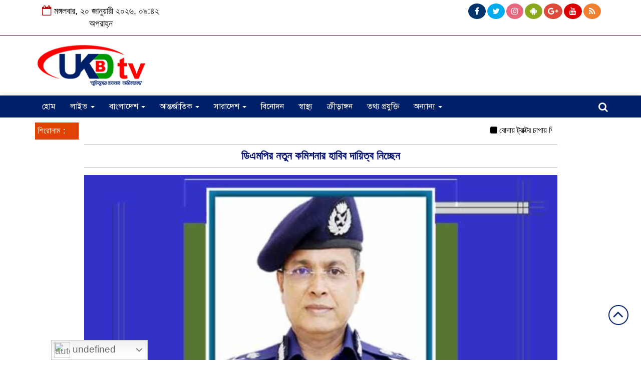

--- FILE ---
content_type: text/html; charset=UTF-8
request_url: https://ukbdtv.com/news/photogallery/%E0%A6%A1%E0%A6%BF%E0%A6%8F%E0%A6%AE%E0%A6%AA%E0%A6%BF%E0%A6%B0-%E0%A6%A8%E0%A6%A4%E0%A7%81%E0%A6%A8-%E0%A6%95%E0%A6%AE%E0%A6%BF%E0%A6%B6%E0%A6%A8%E0%A6%BE%E0%A6%B0-%E0%A6%B9%E0%A6%BE%E0%A6%AC-2
body_size: 11459
content:
<html lang="bn-BD" prefix="og: https://ogp.me/ns#" xmlns:og="http://ogp.me/ns#" xmlns:fb="http://ogp.me/ns/fb#"><head><script data-no-optimize="1">var litespeed_docref=sessionStorage.getItem("litespeed_docref");litespeed_docref&&(Object.defineProperty(document,"referrer",{get:function(){return litespeed_docref}}),sessionStorage.removeItem("litespeed_docref"));</script> <meta charset="UTF-8"><meta name="viewport" content="width=device-width, initial-scale=1"><link rel="profile" href="https://themesbazar.com"><title>ডিএমপির নতুন কমিশনার হাবিব দায়িত্ব নিচ্ছেন - ইউকে বিডি টিভি</title><link rel="icon" href="" type="image/x-icon" /><link rel="shortcut icon" href="" type="image/x-icon" /><meta property="og:title" content="ডিএমপির নতুন কমিশনার হাবিব দায়িত্ব নিচ্ছেন" /><meta property="og:description" content="" /><meta property="og:image" content="https://ukbdtv.com/wp-content/uploads/2023/09/ukbdtvsh-2912-600x337.jpg" /><meta property="og:video" content="" /><meta property="og:video:width" content="560" /><meta property="og:video:height" content="340" /><meta property="og:video:type" content="application/x-shockwave-flash" /><title>ডিএমপির নতুন কমিশনার হাবিব দায়িত্ব নিচ্ছেন - ইউকে বিডি টিভি</title><meta name="robots" content="follow, index, max-snippet:-1, max-video-preview:-1, max-image-preview:large"/><link rel="canonical" href="https://ukbdtv.com/news/photogallery/%e0%a6%a1%e0%a6%bf%e0%a6%8f%e0%a6%ae%e0%a6%aa%e0%a6%bf%e0%a6%b0-%e0%a6%a8%e0%a6%a4%e0%a7%81%e0%a6%a8-%e0%a6%95%e0%a6%ae%e0%a6%bf%e0%a6%b6%e0%a6%a8%e0%a6%be%e0%a6%b0-%e0%a6%b9%e0%a6%be%e0%a6%ac-2" /><meta property="og:locale" content="en_US" /><meta property="og:type" content="article" /><meta property="og:title" content="ডিএমপির নতুন কমিশনার হাবিব দায়িত্ব নিচ্ছেন - ইউকে বিডি টিভি" /><meta property="og:url" content="https://ukbdtv.com/news/photogallery/%e0%a6%a1%e0%a6%bf%e0%a6%8f%e0%a6%ae%e0%a6%aa%e0%a6%bf%e0%a6%b0-%e0%a6%a8%e0%a6%a4%e0%a7%81%e0%a6%a8-%e0%a6%95%e0%a6%ae%e0%a6%bf%e0%a6%b6%e0%a6%a8%e0%a6%be%e0%a6%b0-%e0%a6%b9%e0%a6%be%e0%a6%ac-2" /><meta property="og:site_name" content="ইউকে বিডি টিভি" /><meta property="article:author" content="Md shazahan Miah" /><meta property="og:image" content="https://ukbdtv.com/wp-content/uploads/2023/09/ukbdtvsh-2912.jpg" /><meta property="og:image:secure_url" content="https://ukbdtv.com/wp-content/uploads/2023/09/ukbdtvsh-2912.jpg" /><meta property="og:image:width" content="700" /><meta property="og:image:height" content="400" /><meta property="og:image:alt" content="ডিএমপি" /><meta property="og:image:type" content="image/jpeg" /><meta name="twitter:card" content="summary_large_image" /><meta name="twitter:title" content="ডিএমপির নতুন কমিশনার হাবিব দায়িত্ব নিচ্ছেন - ইউকে বিডি টিভি" /><meta name="twitter:image" content="https://ukbdtv.com/wp-content/uploads/2023/09/ukbdtvsh-2912.jpg" /><link rel='dns-prefetch' href='//www.googletagmanager.com' /><link rel='dns-prefetch' href='//stats.wp.com' /><link rel='dns-prefetch' href='//fonts.googleapis.com' /><link rel='dns-prefetch' href='//pagead2.googlesyndication.com' /><link rel="alternate" type="application/rss+xml" title="ইউকে বিডি টিভি &raquo; ফীড" href="https://ukbdtv.com/feed" /><link rel="alternate" type="application/rss+xml" title="ইউকে বিডি টিভি &raquo; মন্তব্য ফীড" href="https://ukbdtv.com/comments/feed" /><link data-optimized="2" rel="stylesheet" href="https://ukbdtv.com/wp-content/litespeed/css/fdc65950630e1cc2b29da89870f8d7d7.css?ver=72712" /> <script type="litespeed/javascript" data-src='https://ukbdtv.com/wp-includes/js/jquery/jquery.min.js' id='jquery-core-js'></script> <script type="litespeed/javascript" data-src='https://ukbdtv.com/wp-content/themes/LatestNews/js/jquery.min.js' id='jquery-min-js'></script>  <script type="litespeed/javascript" data-src='https://www.googletagmanager.com/gtag/js?id=GT-5D4HRVT' id='google_gtagjs-js'></script> <script id="google_gtagjs-js-after" type="litespeed/javascript">window.dataLayer=window.dataLayer||[];function gtag(){dataLayer.push(arguments)}
gtag("set","linker",{"domains":["ukbdtv.com"]});gtag("js",new Date());gtag("set","developer_id.dZTNiMT",!0);gtag("config","GT-5D4HRVT")</script> <link rel="https://api.w.org/" href="https://ukbdtv.com/wp-json/" /><link rel="EditURI" type="application/rsd+xml" title="RSD" href="https://ukbdtv.com/xmlrpc.php?rsd" /><meta name="generator" content="WordPress 6.3.7" /><link rel='shortlink' href='https://ukbdtv.com/?p=87134' /><link rel="alternate" type="application/json+oembed" href="https://ukbdtv.com/wp-json/oembed/1.0/embed?url=https%3A%2F%2Fukbdtv.com%2Fnews%2Fphotogallery%2F%25e0%25a6%25a1%25e0%25a6%25bf%25e0%25a6%258f%25e0%25a6%25ae%25e0%25a6%25aa%25e0%25a6%25bf%25e0%25a6%25b0-%25e0%25a6%25a8%25e0%25a6%25a4%25e0%25a7%2581%25e0%25a6%25a8-%25e0%25a6%2595%25e0%25a6%25ae%25e0%25a6%25bf%25e0%25a6%25b6%25e0%25a6%25a8%25e0%25a6%25be%25e0%25a6%25b0-%25e0%25a6%25b9%25e0%25a6%25be%25e0%25a6%25ac-2" /><link rel="alternate" type="text/xml+oembed" href="https://ukbdtv.com/wp-json/oembed/1.0/embed?url=https%3A%2F%2Fukbdtv.com%2Fnews%2Fphotogallery%2F%25e0%25a6%25a1%25e0%25a6%25bf%25e0%25a6%258f%25e0%25a6%25ae%25e0%25a6%25aa%25e0%25a6%25bf%25e0%25a6%25b0-%25e0%25a6%25a8%25e0%25a6%25a4%25e0%25a7%2581%25e0%25a6%25a8-%25e0%25a6%2595%25e0%25a6%25ae%25e0%25a6%25bf%25e0%25a6%25b6%25e0%25a6%25a8%25e0%25a6%25be%25e0%25a6%25b0-%25e0%25a6%25b9%25e0%25a6%25be%25e0%25a6%25ac-2&#038;format=xml" /><style type="text/css">div.tdi_12_4bf .td_module_flex_6 .entry-title,
            .td-module-container.td-category-pos-above,
            div[class*=" tdi_"] .entry-title a,div.tdb-module-title-wrap h3.entry-title.td-module-title {
    font-family: SolaimanLipi !important;
}
         li.menu-item {
            font-family: 'Surma Regular', SolaimanLipi, 'SolaimanLipi Regular', Arial, Vrinda, Sans-Serif;
}
.bsbd > *{
    font-size: 125%;
}
li.menu-item > a{
    font-size: 18px;
}
body{
    font-family: 'SolaimanLipi Regular', Arial, Vrinda, Sans-Serif;
}
.td-trending-now-display-area h3.entry-title.td-module-title a {
    font-size: 18px !important;
}</style><meta name="generator" content="Site Kit by Google 1.139.0" />                 <script type="litespeed/javascript" data-src="//pagead2.googlesyndication.com/pagead/js/adsbygoogle.js"></script> <script type="litespeed/javascript">(adsbygoogle=window.adsbygoogle||[]).push({google_ad_client:"ca-pub-8420625957621602",enable_page_level_ads:!0})</script> <meta name="google-adsense-platform-account" content="ca-host-pub-2644536267352236"><meta name="google-adsense-platform-domain" content="sitekit.withgoogle.com"> <script type="litespeed/javascript" data-src="https://pagead2.googlesyndication.com/pagead/js/adsbygoogle.js?client=ca-pub-8420625957621602&amp;host=ca-host-pub-2644536267352236" crossorigin="anonymous"></script> <link rel="icon" href="https://ukbdtv.com/wp-content/uploads/2022/12/cropped-USA-32x32.png" sizes="32x32" /><link rel="icon" href="https://ukbdtv.com/wp-content/uploads/2022/12/cropped-USA-192x192.png" sizes="192x192" /><link rel="apple-touch-icon" href="https://ukbdtv.com/wp-content/uploads/2022/12/cropped-USA-180x180.png" /><meta name="msapplication-TileImage" content="https://ukbdtv.com/wp-content/uploads/2022/12/cropped-USA-270x270.png" /><link rel="canonical" href="https://ukbdtv.com/news/photogallery/%e0%a6%a1%e0%a6%bf%e0%a6%8f%e0%a6%ae%e0%a6%aa%e0%a6%bf%e0%a6%b0-%e0%a6%a8%e0%a6%a4%e0%a7%81%e0%a6%a8-%e0%a6%95%e0%a6%ae%e0%a6%bf%e0%a6%b6%e0%a6%a8%e0%a6%be%e0%a6%b0-%e0%a6%b9%e0%a6%be%e0%a6%ac-2"/><meta name="description" content="ডিএমপির নতুন কমিশনার হাবিব দায়িত্ব নিচ্ছেন"/><meta property="og:locale" content="bn_BD"/><meta property="og:site_name" content="ইউকে বিডি টিভি"/><meta property="og:title" content="ডিএমপির নতুন কমিশনার হাবিব দায়িত্ব নিচ্ছেন"/><meta property="og:url" content="https://ukbdtv.com/news/photogallery/%e0%a6%a1%e0%a6%bf%e0%a6%8f%e0%a6%ae%e0%a6%aa%e0%a6%bf%e0%a6%b0-%e0%a6%a8%e0%a6%a4%e0%a7%81%e0%a6%a8-%e0%a6%95%e0%a6%ae%e0%a6%bf%e0%a6%b6%e0%a6%a8%e0%a6%be%e0%a6%b0-%e0%a6%b9%e0%a6%be%e0%a6%ac-2"/><meta property="og:type" content="article"/><meta property="og:image" content="https://ukbdtv.com/wp-content/uploads/2023/09/ukbdtvsh-2912.jpg"/><meta property="og:description" content="ডিএমপির নতুন কমিশনার হাবিব দায়িত্ব নিচ্ছেন"/><meta name="twitter:title" content="ডিএমপির নতুন কমিশনার হাবিব দায়িত্ব নিচ্ছেন"/><meta name="twitter:url" content="https://ukbdtv.com/news/photogallery/%e0%a6%a1%e0%a6%bf%e0%a6%8f%e0%a6%ae%e0%a6%aa%e0%a6%bf%e0%a6%b0-%e0%a6%a8%e0%a6%a4%e0%a7%81%e0%a6%a8-%e0%a6%95%e0%a6%ae%e0%a6%bf%e0%a6%b6%e0%a6%a8%e0%a6%be%e0%a6%b0-%e0%a6%b9%e0%a6%be%e0%a6%ac-2"/><meta name="twitter:description" content="ডিএমপির নতুন কমিশনার হাবিব দায়িত্ব নিচ্ছেন"/><meta name="twitter:image" content="https://ukbdtv.com/wp-content/uploads/2023/09/ukbdtvsh-2912.jpg"/><meta name="twitter:card" content="summary_large_image"/><meta itemprop="name" content="ডিএমপির নতুন কমিশনার হাবিব দায়িত্ব নিচ্ছেন"/><meta itemprop="description" content="ডিএমপির নতুন কমিশনার হাবিব দায়িত্ব নিচ্ছেন"/><meta itemprop="image" content="https://ukbdtv.com/wp-content/uploads/2023/09/ukbdtvsh-2912.jpg"/></head><body data-rsssl=1><section class="header_section_1"><div class="container"><div class="row"><div class="col-md-3 col-sm-3"><div class="date">
<i class="fa fa-calendar-o "></i>
মঙ্গলবার, ২০ জানুয়ারী ২০২৬, ০৯:৪২ অপরাহ্ন</div></div><div class="col-md-5 col-sm-5"><div class="language"><div class="gtranslate_wrapper" id="gt-wrapper-52158247"></div></div></div><div class="col-md-4 col-sm-4"><div class="top_hdr_social"><ul><li><a href="https://www.facebook.com/#" target="_blank" class="facebook"> <i class="fa fa-facebook"></i></a></li><li><a href="https://twitter.com/#" target="_blank" class="twitter"> <i class="fa fa-twitter"></i></a></li><li><a href="#" target="_blank" class="instagram"> <i class="fa fa-instagram"></i></a></li><li><a href="#" target="_blank" class="android"> <i class="fa fa-android"></i></a></li><li><a href="#" target="_blank" class="google_plus"> <i class="fa fa-google-plus"></i></a></li><li><a href="#" target="_blank" class="youtube"> <i class="fa fa-youtube"></i></a></li><li><a href="#" target="_blank" class="rss"> <i class="fa fa-rss"></i></a></li></ul></div></div></div></div></section><section class="header_section"><div class="container"><div class="row"><div class="col-md-3 col-sm-3"><div class="header_logo">
<a href="https://ukbdtv.com/"><img data-lazyloaded="1" src="[data-uri]" width="225" height="40" data-src=" https://ukbdtv.com/wp-content/uploads/2023/08/footer-ukbdtvlogo.png" alt="Logo"></a></div></div><div class="col-md-9 col-sm-9">
<a href="" target="_blank"></a></div></div></div></section><section class="menu_section" id="myHeader"><div class="container"><div class="row"><div class="col-xs-10 col-md-11 col-sm-11"><div id="menu-area" class="menu_area"><div class="menu_bottom"><nav role="navigation" class="navbar navbar-default mainmenu"><div class="navbar-header">
<button type="button" data-target="#navbarCollapse" data-toggle="collapse" class="navbar-toggle">
<span class="sr-only">Toggle navigation</span>
<span class="icon-bar"></span>
<span class="icon-bar"></span>
<span class="icon-bar"></span>
</button></div><div id="navbarCollapse" class="collapse navbar-collapse"><div class="menu-main-container"><ul id="menu-main" class="nav navbar-nav"><li itemscope="itemscope" itemtype="https://www.schema.org/SiteNavigationElement" id="menu-item-5943" class="menu-item menu-item-type-custom menu-item-object-custom menu-item-5943"><a title="হোম" href="/">হোম</a></li><li itemscope="itemscope" itemtype="https://www.schema.org/SiteNavigationElement" id="menu-item-148" class="menu-item menu-item-type-post_type menu-item-object-page menu-item-has-children menu-item-148 dropdown"><a title="লাইভ" href="#" data-toggle="dropdown" class="dropdown-toggle" aria-haspopup="true">লাইভ <span class="caret"></span></a><ul role="menu" class=" dropdown-menu" ><li itemscope="itemscope" itemtype="https://www.schema.org/SiteNavigationElement" id="menu-item-181" class="menu-item menu-item-type-post_type menu-item-object-page menu-item-181"><a title="সরাসরি সম্প্রচার" href="https://ukbdtv.com/%e0%a6%b2%e0%a6%be%e0%a6%87%e0%a6%ad">সরাসরি সম্প্রচার</a></li><li itemscope="itemscope" itemtype="https://www.schema.org/SiteNavigationElement" id="menu-item-185" class="menu-item menu-item-type-post_type menu-item-object-page menu-item-185"><a title="ভিডিও গ্যালারি" href="https://ukbdtv.com/%e0%a6%ad%e0%a6%bf%e0%a6%a1%e0%a6%bf%e0%a6%93-%e0%a6%97%e0%a7%8d%e0%a6%af%e0%a6%be%e0%a6%b2%e0%a6%be%e0%a6%b0%e0%a6%bf">ভিডিও গ্যালারি</a></li></ul></li><li itemscope="itemscope" itemtype="https://www.schema.org/SiteNavigationElement" id="menu-item-46502" class="menu-item menu-item-type-custom menu-item-object-custom menu-item-has-children menu-item-46502 dropdown"><a title="বাংলাদেশ" href="#" data-toggle="dropdown" class="dropdown-toggle" aria-haspopup="true">বাংলাদেশ <span class="caret"></span></a><ul role="menu" class=" dropdown-menu" ><li itemscope="itemscope" itemtype="https://www.schema.org/SiteNavigationElement" id="menu-item-34" class="menu-item menu-item-type-taxonomy menu-item-object-category menu-item-34"><a title="জাতীয়" href="https://ukbdtv.com/বিষয়/%e0%a6%9c%e0%a6%be%e0%a6%a4%e0%a7%80%e0%a6%af%e0%a6%bc">জাতীয়</a></li><li itemscope="itemscope" itemtype="https://www.schema.org/SiteNavigationElement" id="menu-item-179" class="menu-item menu-item-type-taxonomy menu-item-object-category menu-item-179"><a title="সরকার" href="https://ukbdtv.com/বিষয়/%e0%a6%ae%e0%a7%81%e0%a6%95%e0%a7%8d%e0%a6%a4%e0%a6%ae%e0%a6%9e%e0%a7%8d%e0%a6%9a">সরকার</a></li><li itemscope="itemscope" itemtype="https://www.schema.org/SiteNavigationElement" id="menu-item-38" class="menu-item menu-item-type-taxonomy menu-item-object-category menu-item-38"><a title="রাজনীতি" href="https://ukbdtv.com/বিষয়/%e0%a6%b0%e0%a6%be%e0%a6%9c%e0%a6%a8%e0%a7%80%e0%a6%a4%e0%a6%bf">রাজনীতি</a></li><li itemscope="itemscope" itemtype="https://www.schema.org/SiteNavigationElement" id="menu-item-178" class="menu-item menu-item-type-taxonomy menu-item-object-category menu-item-178"><a title="অর্থ ও বাণিজ্য" href="https://ukbdtv.com/বিষয়/%e0%a6%85%e0%a6%b0%e0%a7%8d%e0%a6%a5-%e0%a6%93-%e0%a6%ac%e0%a6%be%e0%a6%a3%e0%a6%bf%e0%a6%9c%e0%a7%8d%e0%a6%af">অর্থ ও বাণিজ্য</a></li></ul></li><li itemscope="itemscope" itemtype="https://www.schema.org/SiteNavigationElement" id="menu-item-32" class="menu-item menu-item-type-taxonomy menu-item-object-category menu-item-has-children menu-item-32 dropdown"><a title="আন্তর্জাতিক" href="#" data-toggle="dropdown" class="dropdown-toggle" aria-haspopup="true">আন্তর্জাতিক <span class="caret"></span></a><ul role="menu" class=" dropdown-menu" ><li itemscope="itemscope" itemtype="https://www.schema.org/SiteNavigationElement" id="menu-item-31" class="menu-item menu-item-type-taxonomy menu-item-object-category menu-item-31"><a title="যুক্তরাজ্য" href="https://ukbdtv.com/বিষয়/%e0%a6%af%e0%a7%81%e0%a6%95%e0%a7%8d%e0%a6%a4%e0%a6%b0%e0%a6%be%e0%a6%9c%e0%a7%8d%e0%a6%af">যুক্তরাজ্য</a></li><li itemscope="itemscope" itemtype="https://www.schema.org/SiteNavigationElement" id="menu-item-165" class="menu-item menu-item-type-taxonomy menu-item-object-category menu-item-165"><a title="ইউরোপ" href="https://ukbdtv.com/বিষয়/%e0%a6%87%e0%a6%89%e0%a6%b0%e0%a7%8b%e0%a6%aa">ইউরোপ</a></li><li itemscope="itemscope" itemtype="https://www.schema.org/SiteNavigationElement" id="menu-item-177" class="menu-item menu-item-type-taxonomy menu-item-object-category menu-item-177"><a title="যুক্তরাষ্ট্র" href="https://ukbdtv.com/বিষয়/%e0%a6%af%e0%a7%81%e0%a6%95%e0%a7%8d%e0%a6%a4%e0%a6%b0%e0%a6%be%e0%a6%b7%e0%a7%8d%e0%a6%9f%e0%a7%8d%e0%a6%b0">যুক্তরাষ্ট্র</a></li><li itemscope="itemscope" itemtype="https://www.schema.org/SiteNavigationElement" id="menu-item-176" class="menu-item menu-item-type-taxonomy menu-item-object-category menu-item-176"><a title="মধ্যপ্রাচ্য" href="https://ukbdtv.com/বিষয়/%e0%a6%ae%e0%a6%a7%e0%a7%8d%e0%a6%af%e0%a6%aa%e0%a7%8d%e0%a6%b0%e0%a6%be%e0%a6%9a%e0%a7%8d%e0%a6%af">মধ্যপ্রাচ্য</a></li></ul></li><li itemscope="itemscope" itemtype="https://www.schema.org/SiteNavigationElement" id="menu-item-174" class="menu-item menu-item-type-custom menu-item-object-custom menu-item-has-children menu-item-174 dropdown"><a title="সারাদেশ" href="#" data-toggle="dropdown" class="dropdown-toggle" aria-haspopup="true">সারাদেশ <span class="caret"></span></a><ul role="menu" class=" dropdown-menu" ><li itemscope="itemscope" itemtype="https://www.schema.org/SiteNavigationElement" id="menu-item-169" class="menu-item menu-item-type-taxonomy menu-item-object-category menu-item-169"><a title="ঢাকা" href="https://ukbdtv.com/বিষয়/%e0%a6%a2%e0%a6%be%e0%a6%95%e0%a6%be">ঢাকা</a></li><li itemscope="itemscope" itemtype="https://www.schema.org/SiteNavigationElement" id="menu-item-173" class="menu-item menu-item-type-taxonomy menu-item-object-category menu-item-173"><a title="সিলেট" href="https://ukbdtv.com/বিষয়/%e0%a6%b8%e0%a6%bf%e0%a6%b2%e0%a7%87%e0%a6%9f">সিলেট</a></li><li itemscope="itemscope" itemtype="https://www.schema.org/SiteNavigationElement" id="menu-item-168" class="menu-item menu-item-type-taxonomy menu-item-object-category menu-item-168"><a title="চট্টগ্রাম" href="https://ukbdtv.com/বিষয়/%e0%a6%9a%e0%a6%9f%e0%a7%8d%e0%a6%9f%e0%a6%97%e0%a7%8d%e0%a6%b0%e0%a6%be%e0%a6%ae">চট্টগ্রাম</a></li><li itemscope="itemscope" itemtype="https://www.schema.org/SiteNavigationElement" id="menu-item-171" class="menu-item menu-item-type-taxonomy menu-item-object-category menu-item-171"><a title="ময়মনসিংহ" href="https://ukbdtv.com/বিষয়/%e0%a6%ae%e0%a7%9f%e0%a6%ae%e0%a6%a8%e0%a6%b8%e0%a6%bf%e0%a6%82%e0%a6%b9">ময়মনসিংহ</a></li><li itemscope="itemscope" itemtype="https://www.schema.org/SiteNavigationElement" id="menu-item-172" class="menu-item menu-item-type-taxonomy menu-item-object-category menu-item-172"><a title="রংপুর" href="https://ukbdtv.com/বিষয়/%e0%a6%b0%e0%a6%82%e0%a6%aa%e0%a7%81%e0%a6%b0">রংপুর</a></li><li itemscope="itemscope" itemtype="https://www.schema.org/SiteNavigationElement" id="menu-item-167" class="menu-item menu-item-type-taxonomy menu-item-object-category menu-item-167"><a title="খুলনা" href="https://ukbdtv.com/বিষয়/%e0%a6%96%e0%a7%81%e0%a6%b2%e0%a6%a8%e0%a6%be">খুলনা</a></li><li itemscope="itemscope" itemtype="https://www.schema.org/SiteNavigationElement" id="menu-item-170" class="menu-item menu-item-type-taxonomy menu-item-object-category menu-item-170"><a title="বরিশাল" href="https://ukbdtv.com/বিষয়/%e0%a6%ac%e0%a6%b0%e0%a6%bf%e0%a6%b6%e0%a6%be%e0%a6%b2">বরিশাল</a></li></ul></li><li itemscope="itemscope" itemtype="https://www.schema.org/SiteNavigationElement" id="menu-item-36" class="menu-item menu-item-type-taxonomy menu-item-object-category menu-item-36"><a title="বিনোদন" href="https://ukbdtv.com/বিষয়/%e0%a6%ac%e0%a6%bf%e0%a6%a8%e0%a7%8b%e0%a6%a6%e0%a6%a8">বিনোদন</a></li><li itemscope="itemscope" itemtype="https://www.schema.org/SiteNavigationElement" id="menu-item-162" class="menu-item menu-item-type-taxonomy menu-item-object-category menu-item-162"><a title="স্বাস্থ্য" href="https://ukbdtv.com/বিষয়/%e0%a6%ac%e0%a6%bf%e0%a6%b6%e0%a7%87%e0%a6%b7-%e0%a6%b8%e0%a6%82%e0%a6%ac%e0%a6%be%e0%a6%a6/%e0%a6%b8%e0%a7%8d%e0%a6%ac%e0%a6%be%e0%a6%b8%e0%a7%8d%e0%a6%a5%e0%a7%8d%e0%a6%af">স্বাস্থ্য</a></li><li itemscope="itemscope" itemtype="https://www.schema.org/SiteNavigationElement" id="menu-item-166" class="menu-item menu-item-type-taxonomy menu-item-object-category menu-item-166"><a title="ক্রীড়াঙ্গন" href="https://ukbdtv.com/বিষয়/%e0%a6%95%e0%a7%8d%e0%a6%b0%e0%a7%80%e0%a6%a1%e0%a6%bc%e0%a6%be%e0%a6%99%e0%a7%8d%e0%a6%97%e0%a6%a8">ক্রীড়াঙ্গন</a></li><li itemscope="itemscope" itemtype="https://www.schema.org/SiteNavigationElement" id="menu-item-163" class="menu-item menu-item-type-taxonomy menu-item-object-category menu-item-163"><a title="তথ্য প্রযুক্তি" href="https://ukbdtv.com/বিষয়/%e0%a6%a4%e0%a6%a5%e0%a7%8d%e0%a6%af-%e0%a6%aa%e0%a7%8d%e0%a6%b0%e0%a6%af%e0%a7%81%e0%a6%95%e0%a7%8d%e0%a6%a4%e0%a6%bf">তথ্য প্রযুক্তি</a></li><li itemscope="itemscope" itemtype="https://www.schema.org/SiteNavigationElement" id="menu-item-150" class="menu-item menu-item-type-taxonomy menu-item-object-category menu-item-has-children menu-item-150 dropdown"><a title="অন্যান্য" href="#" data-toggle="dropdown" class="dropdown-toggle" aria-haspopup="true">অন্যান্য <span class="caret"></span></a><ul role="menu" class=" dropdown-menu" ><li itemscope="itemscope" itemtype="https://www.schema.org/SiteNavigationElement" id="menu-item-175" class="menu-item menu-item-type-taxonomy menu-item-object-category menu-item-175"><a title="সাহিত্য ও সংস্কৃতি" href="https://ukbdtv.com/বিষয়/%e0%a6%b8%e0%a6%be%e0%a6%b9%e0%a6%bf%e0%a6%a4%e0%a7%8d%e0%a6%af-%e0%a6%93-%e0%a6%b8%e0%a6%82%e0%a6%b8%e0%a7%8d%e0%a6%95%e0%a7%83%e0%a6%a4%e0%a6%bf">সাহিত্য ও সংস্কৃতি</a></li><li itemscope="itemscope" itemtype="https://www.schema.org/SiteNavigationElement" id="menu-item-35" class="menu-item menu-item-type-taxonomy menu-item-object-category menu-item-35"><a title="প্রবাস" href="https://ukbdtv.com/বিষয়/%e0%a6%aa%e0%a7%8d%e0%a6%b0%e0%a6%ac%e0%a6%be%e0%a6%b8">প্রবাস</a></li><li itemscope="itemscope" itemtype="https://www.schema.org/SiteNavigationElement" id="menu-item-152" class="menu-item menu-item-type-taxonomy menu-item-object-category menu-item-152"><a title="আবহাওয়া" href="https://ukbdtv.com/বিষয়/%e0%a6%ac%e0%a6%bf%e0%a6%b6%e0%a7%87%e0%a6%b7-%e0%a6%b8%e0%a6%82%e0%a6%ac%e0%a6%be%e0%a6%a6/%e0%a6%86%e0%a6%ac%e0%a6%b9%e0%a6%be%e0%a6%93%e0%a6%af%e0%a6%bc%e0%a6%be">আবহাওয়া</a></li><li itemscope="itemscope" itemtype="https://www.schema.org/SiteNavigationElement" id="menu-item-153" class="menu-item menu-item-type-taxonomy menu-item-object-category menu-item-153"><a title="ঘূর্ণিঝড়" href="https://ukbdtv.com/বিষয়/%e0%a6%ac%e0%a6%bf%e0%a6%b6%e0%a7%87%e0%a6%b7-%e0%a6%b8%e0%a6%82%e0%a6%ac%e0%a6%be%e0%a6%a6/%e0%a6%98%e0%a7%82%e0%a6%b0%e0%a7%8d%e0%a6%a3%e0%a6%bf%e0%a6%9d%e0%a6%a1%e0%a6%bc">ঘূর্ণিঝড়</a></li><li itemscope="itemscope" itemtype="https://www.schema.org/SiteNavigationElement" id="menu-item-154" class="menu-item menu-item-type-taxonomy menu-item-object-category menu-item-154"><a title="চাকরির খবর" href="https://ukbdtv.com/বিষয়/%e0%a6%ac%e0%a6%bf%e0%a6%b6%e0%a7%87%e0%a6%b7-%e0%a6%b8%e0%a6%82%e0%a6%ac%e0%a6%be%e0%a6%a6/%e0%a6%9a%e0%a6%be%e0%a6%95%e0%a6%b0%e0%a6%bf%e0%a6%b0-%e0%a6%96%e0%a6%ac%e0%a6%b0">চাকরির খবর</a></li><li itemscope="itemscope" itemtype="https://www.schema.org/SiteNavigationElement" id="menu-item-155" class="menu-item menu-item-type-taxonomy menu-item-object-category menu-item-155"><a title="ধর্ম" href="https://ukbdtv.com/বিষয়/%e0%a6%ac%e0%a6%bf%e0%a6%b6%e0%a7%87%e0%a6%b7-%e0%a6%b8%e0%a6%82%e0%a6%ac%e0%a6%be%e0%a6%a6/%e0%a6%a7%e0%a6%b0%e0%a7%8d%e0%a6%ae">ধর্ম</a></li><li itemscope="itemscope" itemtype="https://www.schema.org/SiteNavigationElement" id="menu-item-156" class="menu-item menu-item-type-taxonomy menu-item-object-category menu-item-156"><a title="বন্যা" href="https://ukbdtv.com/বিষয়/%e0%a6%ac%e0%a6%bf%e0%a6%b6%e0%a7%87%e0%a6%b7-%e0%a6%b8%e0%a6%82%e0%a6%ac%e0%a6%be%e0%a6%a6/%e0%a6%ac%e0%a6%a8%e0%a7%8d%e0%a6%af%e0%a6%be">বন্যা</a></li><li itemscope="itemscope" itemtype="https://www.schema.org/SiteNavigationElement" id="menu-item-157" class="menu-item menu-item-type-taxonomy menu-item-object-category menu-item-157"><a title="ভূমিকম্প" href="https://ukbdtv.com/বিষয়/%e0%a6%ac%e0%a6%bf%e0%a6%b6%e0%a7%87%e0%a6%b7-%e0%a6%b8%e0%a6%82%e0%a6%ac%e0%a6%be%e0%a6%a6/%e0%a6%ad%e0%a7%82%e0%a6%ae%e0%a6%bf%e0%a6%95%e0%a6%ae%e0%a7%8d%e0%a6%aa">ভূমিকম্প</a></li><li itemscope="itemscope" itemtype="https://www.schema.org/SiteNavigationElement" id="menu-item-158" class="menu-item menu-item-type-taxonomy menu-item-object-category menu-item-158"><a title="শীত" href="https://ukbdtv.com/বিষয়/%e0%a6%ac%e0%a6%bf%e0%a6%b6%e0%a7%87%e0%a6%b7-%e0%a6%b8%e0%a6%82%e0%a6%ac%e0%a6%be%e0%a6%a6/%e0%a6%b6%e0%a7%80%e0%a6%a4">শীত</a></li><li itemscope="itemscope" itemtype="https://www.schema.org/SiteNavigationElement" id="menu-item-159" class="menu-item menu-item-type-taxonomy menu-item-object-category menu-item-159"><a title="শোক সংবাদ" href="https://ukbdtv.com/বিষয়/%e0%a6%ac%e0%a6%bf%e0%a6%b6%e0%a7%87%e0%a6%b7-%e0%a6%b8%e0%a6%82%e0%a6%ac%e0%a6%be%e0%a6%a6/%e0%a6%b6%e0%a7%8b%e0%a6%95-%e0%a6%b8%e0%a6%82%e0%a6%ac%e0%a6%be%e0%a6%a6">শোক সংবাদ</a></li><li itemscope="itemscope" itemtype="https://www.schema.org/SiteNavigationElement" id="menu-item-160" class="menu-item menu-item-type-taxonomy menu-item-object-category menu-item-160"><a title="সংগঠন সংবাদ" href="https://ukbdtv.com/বিষয়/%e0%a6%ac%e0%a6%bf%e0%a6%b6%e0%a7%87%e0%a6%b7-%e0%a6%b8%e0%a6%82%e0%a6%ac%e0%a6%be%e0%a6%a6/%e0%a6%b8%e0%a6%82%e0%a6%97%e0%a6%a0%e0%a6%a8-%e0%a6%b8%e0%a6%82%e0%a6%ac%e0%a6%be%e0%a6%a6">সংগঠন সংবাদ</a></li><li itemscope="itemscope" itemtype="https://www.schema.org/SiteNavigationElement" id="menu-item-39" class="menu-item menu-item-type-taxonomy menu-item-object-category menu-item-39"><a title="লাইফ স্টাইল" href="https://ukbdtv.com/বিষয়/%e0%a6%b2%e0%a6%be%e0%a6%87%e0%a6%ab-%e0%a6%b8%e0%a7%8d%e0%a6%9f%e0%a6%be%e0%a6%87%e0%a6%b2">লাইফ স্টাইল</a></li><li itemscope="itemscope" itemtype="https://www.schema.org/SiteNavigationElement" id="menu-item-164" class="menu-item menu-item-type-taxonomy menu-item-object-category menu-item-164"><a title="ফিচার" href="https://ukbdtv.com/বিষয়/%e0%a6%ab%e0%a6%bf%e0%a6%9a%e0%a6%be%e0%a6%b0">ফিচার</a></li></ul></li></ul></div></div></nav></div></div></div><div class=" col-xs-2 col-md-1 col-sm-1"><div class="search-large-divice"><div class="search-icon-holder"> <a href="#" class="search-icon" data-toggle="modal" data-target=".bd-example-modal-lg"><i class="fa fa-search" aria-hidden="true"></i></a><div class="modal fade bd-example-modal-lg" action="https://ukbdtv.com/" tabindex="-1" role="dialog" aria-hidden="true" style="display: none;"><div class="modal-dialog modal-lg"><div class="modal-content"><div class="modal-header">
<button type="button" class="close" data-dismiss="modal" aria-label="Close"> <i class="fa fa-times-circle" aria-hidden="true"></i> </button></div><div class="modal-body"><div class="row"><div class="col-md-12"><div class="custom-search-input"><form><div class="input-group">
<input class="search form-control input-lg" placeholder="Write Here.." value=""name="s" type="text">
<span class="input-group-btn">
<button class="btn btn-lg" type="submit"> <i class="fa fa-search" aria-hidden="true"></i> </button>
</span></div></form></div></div></div></div></div></div></div></div></div></div></div></div></section><section class="scrrol_section"><div class="container"><div class="row"><div class="col-md-12 scrool"><div class="col-md-2 scrool_1">
শিরোনাম :</div><div class="col-md-10 scrool_2">
<marquee direction = "left" scrollamount="4px" onmouseover="this.stop()" onmouseout="this.start()">
<i class="fa fa-square" aria-hidden="true"></i>
<a href="https://ukbdtv.com/news/119653">বোদায়  ট্রাক্টর চাপায় শিশুর মর্মান্তিক মৃত্যু</a>
<i class="fa fa-square" aria-hidden="true"></i>
<a href="https://ukbdtv.com/news/119647">ইউকে বাংলা রিপোর্টার্স ইউনিটির নির্বাচন অনুষ্ঠিত</a>
<i class="fa fa-square" aria-hidden="true"></i>
<a href="https://ukbdtv.com/news/119643">কামাল মনসুর এর প্রথম মৃত্যু বার্ষিকীতে দোয়া মাহফিল অনুষ্ঠিত</a>
<i class="fa fa-square" aria-hidden="true"></i>
<a href="https://ukbdtv.com/news/119639">বেগম খালেদা জিয়ার রুহের মাগফিরাত কামনায় দোয়া ও শীতবস্ত্র বিতরণ অনুষ্ঠিত</a>
<i class="fa fa-square" aria-hidden="true"></i>
<a href="https://ukbdtv.com/news/119635">আত্ম মর্যাদাশীল মানুষ হিসেবে মাথা উচু করে দাঁড়াতে হবে</a>
<i class="fa fa-square" aria-hidden="true"></i>
<a href="https://ukbdtv.com/news/119632">মহিমান্বিত ও অলৌকিক রাত শবে মেরাজ</a>
<i class="fa fa-square" aria-hidden="true"></i>
<a href="https://ukbdtv.com/news/119629">শ্রীমঙ্গলে ভোটার উদ্বুদ্ধকরণ সভা অনুষ্ঠিত</a>
<i class="fa fa-square" aria-hidden="true"></i>
<a href="https://ukbdtv.com/news/119626">নবীগঞ্জে ভারতীয় পন্য সহ আটক ১</a>
<i class="fa fa-square" aria-hidden="true"></i>
<a href="https://ukbdtv.com/news/119623">দবিরুল ইসলাম ওবিই এর মৃত্যুতে গ্রেটার সিলেট কমিউনিটি ইউকের শোক প্রকাশ</a>
<i class="fa fa-square" aria-hidden="true"></i>
<a href="https://ukbdtv.com/news/119620">মৌলভীবাজারে ধামতিপুরী (রঃ) এর ইসালে সওয়াব মাহফিল অনুষ্ঠিত</a>
</marquee></div></div></div></div></section><div class="container"><div class="row"><div class="psingle_page"><div class="col-lg-1 col-md-1 col-sm-1"></div><div class="col-lg-10 col-md-10 col-sm-10"><div class="ppage_dtails"><h4 class="ppage_hadding">ডিএমপির নতুন কমিশনার হাবিব দায়িত্ব নিচ্ছেন</h4>
<img data-lazyloaded="1" src="[data-uri]" width="600" height="337" data-src="https://ukbdtv.com/wp-content/uploads/2023/09/ukbdtvsh-2912-600x337.jpg" class="attachment-post-thumbnail size-post-thumbnail wp-post-image" alt="" decoding="async" fetchpriority="high" /></div></div><div class="col-lg-1 col-md-1 col-sm-1"></div></div></div></div><section class="footer_section"><div class="container"><div class="footer-border"><div class="row"><div class="col-xs-4 col-sm-2 col-md-2"><div class="footer-menu"><div class="menu-footer-bottom-container"><ul id="menu-footer-bottom" class="menu"><li id="menu-item-97263" class="menu-item menu-item-type-post_type menu-item-object-page menu-item-97263"><a href="https://ukbdtv.com/google-adsense-31521668017305">GOOGLE ADSENSE</a></li></ul></div></div></div><div class="col-xs-4 col-sm-2 col-md-2"><div class="footer-menu"><div class="menu-footer-bottom-container"><ul id="menu-footer-bottom-1" class="menu"><li class="menu-item menu-item-type-post_type menu-item-object-page menu-item-97263"><a href="https://ukbdtv.com/google-adsense-31521668017305">GOOGLE ADSENSE</a></li></ul></div></div></div><div class="col-xs-4 col-sm-2 col-md-2"><div class="footer-menu"><div class="menu-footer-bottom-container"><ul id="menu-footer-bottom-2" class="menu"><li class="menu-item menu-item-type-post_type menu-item-object-page menu-item-97263"><a href="https://ukbdtv.com/google-adsense-31521668017305">GOOGLE ADSENSE</a></li></ul></div></div></div><div class="col-xs-4 col-sm-2 col-md-2"><div class="footer-menu"><div class="menu-footer-bottom-container"><ul id="menu-footer-bottom-3" class="menu"><li class="menu-item menu-item-type-post_type menu-item-object-page menu-item-97263"><a href="https://ukbdtv.com/google-adsense-31521668017305">GOOGLE ADSENSE</a></li></ul></div></div></div><div class="col-xs-4 col-sm-2 col-md-2"><div class="footer-menu"><div class="menu-footer-bottom-container"><ul id="menu-footer-bottom-4" class="menu"><li class="menu-item menu-item-type-post_type menu-item-object-page menu-item-97263"><a href="https://ukbdtv.com/google-adsense-31521668017305">GOOGLE ADSENSE</a></li></ul></div></div></div><div class="col-xs-4 col-sm-2 col-md-2"><div class="footer-menu"><div class="menu-footer-bottom-container"><ul id="menu-footer-bottom-5" class="menu"><li class="menu-item menu-item-type-post_type menu-item-object-page menu-item-97263"><a href="https://ukbdtv.com/google-adsense-31521668017305">GOOGLE ADSENSE</a></li></ul></div></div></div></div></div><div class="row"><div class="footer-text"><div class="col-md-3 col-sm-6 menu-border"><div class="editorial-text">
<a href="https://ukbdtv.com/"><img data-lazyloaded="1" src="[data-uri]" width="225" height="40" data-src=" https://ukbdtv.com/wp-content/uploads/2022/12/footer-ukbdtvlogo.png" alt="Logo"></a></div></div><div class="col-md-4 col-sm-6 menu-border"><div class="editorial-text"><p style="text-align: left;"><strong>Editorial Board</strong></p><p style="text-align: left;"><strong>Chairman</strong>: Mohammed Mokis Monsur<br>
<strong>Editor in Chief</strong>: Eng. Khayrul Alam (Linkon)<br>
<strong>Editor & Publishers</strong>: Kawcharul Alam (Riton)<br>
<strong>Executive Editor</strong>: Kamrul Islam<br>
<strong>News Editor</strong>: Md. Shazahan Miah<br></p></div></div><div class="col-md-5 col-sm-6"><div class="address-text"><p style="text-align: left;"><strong>Office Address</strong></p><p style="text-align: left;"><strong>Bangladesh Office:</strong> Mostofapur Road (In Front Of Sadar Hospital), Moulvibazar-3200<br>
<strong>UK Office</strong>:Alam House, Rodney Road,Bristol,UK<br>
<strong>E-mail</strong>:<br>news.ukbdtv@gmail.com, ukbdtv@gmail.com(Admin)</p></div></div></div></div></div></div></section> <script type='text/javascript' src='https://stats.wp.com/e-202604.js' id='jetpack-stats-js' data-wp-strategy='defer'></script> <script id="jetpack-stats-js-after" type="litespeed/javascript">_stq=window._stq||[];_stq.push(["view",JSON.parse("{\"v\":\"ext\",\"blog\":\"212788745\",\"post\":\"87134\",\"tz\":\"6\",\"srv\":\"ukbdtv.com\",\"j\":\"1:13.2.3\"}")]);_stq.push(["clickTrackerInit","212788745","87134"])</script> <script id="gt_widget_script_52158247-js-before" type="litespeed/javascript">window.gtranslateSettings=window.gtranslateSettings||{};window.gtranslateSettings['52158247']={"default_language":"bn","languages":["bn","en"],"url_structure":"none","flag_style":"3d","flag_size":24,"wrapper_selector":"#gt-wrapper-52158247","alt_flags":[],"switcher_open_direction":"top","switcher_horizontal_position":"inline","switcher_text_color":"#666","switcher_arrow_color":"#666","switcher_border_color":"#ccc","switcher_background_color":"#fff","switcher_background_shadow_color":"#efefef","switcher_background_hover_color":"#fff","dropdown_text_color":"#000","dropdown_hover_color":"#fff","dropdown_background_color":"#eee","flags_location":"\/wp-content\/plugins\/gtranslate\/flags\/"}</script><script src="https://ukbdtv.com/wp-content/plugins/gtranslate/js/dwf.js" data-no-optimize="1" data-no-minify="1" data-gt-orig-url="/news/photogallery/%E0%A6%A1%E0%A6%BF%E0%A6%8F%E0%A6%AE%E0%A6%AA%E0%A6%BF%E0%A6%B0-%E0%A6%A8%E0%A6%A4%E0%A7%81%E0%A6%A8-%E0%A6%95%E0%A6%AE%E0%A6%BF%E0%A6%B6%E0%A6%A8%E0%A6%BE%E0%A6%B0-%E0%A6%B9%E0%A6%BE%E0%A6%AC-2" data-gt-orig-domain="ukbdtv.com" data-gt-widget-id="52158247" defer></script> <script data-no-optimize="1">window.lazyLoadOptions=Object.assign({},{threshold:300},window.lazyLoadOptions||{});!function(t,e){"object"==typeof exports&&"undefined"!=typeof module?module.exports=e():"function"==typeof define&&define.amd?define(e):(t="undefined"!=typeof globalThis?globalThis:t||self).LazyLoad=e()}(this,function(){"use strict";function e(){return(e=Object.assign||function(t){for(var e=1;e<arguments.length;e++){var n,a=arguments[e];for(n in a)Object.prototype.hasOwnProperty.call(a,n)&&(t[n]=a[n])}return t}).apply(this,arguments)}function o(t){return e({},at,t)}function l(t,e){return t.getAttribute(gt+e)}function c(t){return l(t,vt)}function s(t,e){return function(t,e,n){e=gt+e;null!==n?t.setAttribute(e,n):t.removeAttribute(e)}(t,vt,e)}function i(t){return s(t,null),0}function r(t){return null===c(t)}function u(t){return c(t)===_t}function d(t,e,n,a){t&&(void 0===a?void 0===n?t(e):t(e,n):t(e,n,a))}function f(t,e){et?t.classList.add(e):t.className+=(t.className?" ":"")+e}function _(t,e){et?t.classList.remove(e):t.className=t.className.replace(new RegExp("(^|\\s+)"+e+"(\\s+|$)")," ").replace(/^\s+/,"").replace(/\s+$/,"")}function g(t){return t.llTempImage}function v(t,e){!e||(e=e._observer)&&e.unobserve(t)}function b(t,e){t&&(t.loadingCount+=e)}function p(t,e){t&&(t.toLoadCount=e)}function n(t){for(var e,n=[],a=0;e=t.children[a];a+=1)"SOURCE"===e.tagName&&n.push(e);return n}function h(t,e){(t=t.parentNode)&&"PICTURE"===t.tagName&&n(t).forEach(e)}function a(t,e){n(t).forEach(e)}function m(t){return!!t[lt]}function E(t){return t[lt]}function I(t){return delete t[lt]}function y(e,t){var n;m(e)||(n={},t.forEach(function(t){n[t]=e.getAttribute(t)}),e[lt]=n)}function L(a,t){var o;m(a)&&(o=E(a),t.forEach(function(t){var e,n;e=a,(t=o[n=t])?e.setAttribute(n,t):e.removeAttribute(n)}))}function k(t,e,n){f(t,e.class_loading),s(t,st),n&&(b(n,1),d(e.callback_loading,t,n))}function A(t,e,n){n&&t.setAttribute(e,n)}function O(t,e){A(t,rt,l(t,e.data_sizes)),A(t,it,l(t,e.data_srcset)),A(t,ot,l(t,e.data_src))}function w(t,e,n){var a=l(t,e.data_bg_multi),o=l(t,e.data_bg_multi_hidpi);(a=nt&&o?o:a)&&(t.style.backgroundImage=a,n=n,f(t=t,(e=e).class_applied),s(t,dt),n&&(e.unobserve_completed&&v(t,e),d(e.callback_applied,t,n)))}function x(t,e){!e||0<e.loadingCount||0<e.toLoadCount||d(t.callback_finish,e)}function M(t,e,n){t.addEventListener(e,n),t.llEvLisnrs[e]=n}function N(t){return!!t.llEvLisnrs}function z(t){if(N(t)){var e,n,a=t.llEvLisnrs;for(e in a){var o=a[e];n=e,o=o,t.removeEventListener(n,o)}delete t.llEvLisnrs}}function C(t,e,n){var a;delete t.llTempImage,b(n,-1),(a=n)&&--a.toLoadCount,_(t,e.class_loading),e.unobserve_completed&&v(t,n)}function R(i,r,c){var l=g(i)||i;N(l)||function(t,e,n){N(t)||(t.llEvLisnrs={});var a="VIDEO"===t.tagName?"loadeddata":"load";M(t,a,e),M(t,"error",n)}(l,function(t){var e,n,a,o;n=r,a=c,o=u(e=i),C(e,n,a),f(e,n.class_loaded),s(e,ut),d(n.callback_loaded,e,a),o||x(n,a),z(l)},function(t){var e,n,a,o;n=r,a=c,o=u(e=i),C(e,n,a),f(e,n.class_error),s(e,ft),d(n.callback_error,e,a),o||x(n,a),z(l)})}function T(t,e,n){var a,o,i,r,c;t.llTempImage=document.createElement("IMG"),R(t,e,n),m(c=t)||(c[lt]={backgroundImage:c.style.backgroundImage}),i=n,r=l(a=t,(o=e).data_bg),c=l(a,o.data_bg_hidpi),(r=nt&&c?c:r)&&(a.style.backgroundImage='url("'.concat(r,'")'),g(a).setAttribute(ot,r),k(a,o,i)),w(t,e,n)}function G(t,e,n){var a;R(t,e,n),a=e,e=n,(t=Et[(n=t).tagName])&&(t(n,a),k(n,a,e))}function D(t,e,n){var a;a=t,(-1<It.indexOf(a.tagName)?G:T)(t,e,n)}function S(t,e,n){var a;t.setAttribute("loading","lazy"),R(t,e,n),a=e,(e=Et[(n=t).tagName])&&e(n,a),s(t,_t)}function V(t){t.removeAttribute(ot),t.removeAttribute(it),t.removeAttribute(rt)}function j(t){h(t,function(t){L(t,mt)}),L(t,mt)}function F(t){var e;(e=yt[t.tagName])?e(t):m(e=t)&&(t=E(e),e.style.backgroundImage=t.backgroundImage)}function P(t,e){var n;F(t),n=e,r(e=t)||u(e)||(_(e,n.class_entered),_(e,n.class_exited),_(e,n.class_applied),_(e,n.class_loading),_(e,n.class_loaded),_(e,n.class_error)),i(t),I(t)}function U(t,e,n,a){var o;n.cancel_on_exit&&(c(t)!==st||"IMG"===t.tagName&&(z(t),h(o=t,function(t){V(t)}),V(o),j(t),_(t,n.class_loading),b(a,-1),i(t),d(n.callback_cancel,t,e,a)))}function $(t,e,n,a){var o,i,r=(i=t,0<=bt.indexOf(c(i)));s(t,"entered"),f(t,n.class_entered),_(t,n.class_exited),o=t,i=a,n.unobserve_entered&&v(o,i),d(n.callback_enter,t,e,a),r||D(t,n,a)}function q(t){return t.use_native&&"loading"in HTMLImageElement.prototype}function H(t,o,i){t.forEach(function(t){return(a=t).isIntersecting||0<a.intersectionRatio?$(t.target,t,o,i):(e=t.target,n=t,a=o,t=i,void(r(e)||(f(e,a.class_exited),U(e,n,a,t),d(a.callback_exit,e,n,t))));var e,n,a})}function B(e,n){var t;tt&&!q(e)&&(n._observer=new IntersectionObserver(function(t){H(t,e,n)},{root:(t=e).container===document?null:t.container,rootMargin:t.thresholds||t.threshold+"px"}))}function J(t){return Array.prototype.slice.call(t)}function K(t){return t.container.querySelectorAll(t.elements_selector)}function Q(t){return c(t)===ft}function W(t,e){return e=t||K(e),J(e).filter(r)}function X(e,t){var n;(n=K(e),J(n).filter(Q)).forEach(function(t){_(t,e.class_error),i(t)}),t.update()}function t(t,e){var n,a,t=o(t);this._settings=t,this.loadingCount=0,B(t,this),n=t,a=this,Y&&window.addEventListener("online",function(){X(n,a)}),this.update(e)}var Y="undefined"!=typeof window,Z=Y&&!("onscroll"in window)||"undefined"!=typeof navigator&&/(gle|ing|ro)bot|crawl|spider/i.test(navigator.userAgent),tt=Y&&"IntersectionObserver"in window,et=Y&&"classList"in document.createElement("p"),nt=Y&&1<window.devicePixelRatio,at={elements_selector:".lazy",container:Z||Y?document:null,threshold:300,thresholds:null,data_src:"src",data_srcset:"srcset",data_sizes:"sizes",data_bg:"bg",data_bg_hidpi:"bg-hidpi",data_bg_multi:"bg-multi",data_bg_multi_hidpi:"bg-multi-hidpi",data_poster:"poster",class_applied:"applied",class_loading:"litespeed-loading",class_loaded:"litespeed-loaded",class_error:"error",class_entered:"entered",class_exited:"exited",unobserve_completed:!0,unobserve_entered:!1,cancel_on_exit:!0,callback_enter:null,callback_exit:null,callback_applied:null,callback_loading:null,callback_loaded:null,callback_error:null,callback_finish:null,callback_cancel:null,use_native:!1},ot="src",it="srcset",rt="sizes",ct="poster",lt="llOriginalAttrs",st="loading",ut="loaded",dt="applied",ft="error",_t="native",gt="data-",vt="ll-status",bt=[st,ut,dt,ft],pt=[ot],ht=[ot,ct],mt=[ot,it,rt],Et={IMG:function(t,e){h(t,function(t){y(t,mt),O(t,e)}),y(t,mt),O(t,e)},IFRAME:function(t,e){y(t,pt),A(t,ot,l(t,e.data_src))},VIDEO:function(t,e){a(t,function(t){y(t,pt),A(t,ot,l(t,e.data_src))}),y(t,ht),A(t,ct,l(t,e.data_poster)),A(t,ot,l(t,e.data_src)),t.load()}},It=["IMG","IFRAME","VIDEO"],yt={IMG:j,IFRAME:function(t){L(t,pt)},VIDEO:function(t){a(t,function(t){L(t,pt)}),L(t,ht),t.load()}},Lt=["IMG","IFRAME","VIDEO"];return t.prototype={update:function(t){var e,n,a,o=this._settings,i=W(t,o);{if(p(this,i.length),!Z&&tt)return q(o)?(e=o,n=this,i.forEach(function(t){-1!==Lt.indexOf(t.tagName)&&S(t,e,n)}),void p(n,0)):(t=this._observer,o=i,t.disconnect(),a=t,void o.forEach(function(t){a.observe(t)}));this.loadAll(i)}},destroy:function(){this._observer&&this._observer.disconnect(),K(this._settings).forEach(function(t){I(t)}),delete this._observer,delete this._settings,delete this.loadingCount,delete this.toLoadCount},loadAll:function(t){var e=this,n=this._settings;W(t,n).forEach(function(t){v(t,e),D(t,n,e)})},restoreAll:function(){var e=this._settings;K(e).forEach(function(t){P(t,e)})}},t.load=function(t,e){e=o(e);D(t,e)},t.resetStatus=function(t){i(t)},t}),function(t,e){"use strict";function n(){e.body.classList.add("litespeed_lazyloaded")}function a(){console.log("[LiteSpeed] Start Lazy Load"),o=new LazyLoad(Object.assign({},t.lazyLoadOptions||{},{elements_selector:"[data-lazyloaded]",callback_finish:n})),i=function(){o.update()},t.MutationObserver&&new MutationObserver(i).observe(e.documentElement,{childList:!0,subtree:!0,attributes:!0})}var o,i;t.addEventListener?t.addEventListener("load",a,!1):t.attachEvent("onload",a)}(window,document);</script><script data-no-optimize="1">window.litespeed_ui_events=window.litespeed_ui_events||["mouseover","click","keydown","wheel","touchmove","touchstart"];var urlCreator=window.URL||window.webkitURL;function litespeed_load_delayed_js_force(){console.log("[LiteSpeed] Start Load JS Delayed"),litespeed_ui_events.forEach(e=>{window.removeEventListener(e,litespeed_load_delayed_js_force,{passive:!0})}),document.querySelectorAll("iframe[data-litespeed-src]").forEach(e=>{e.setAttribute("src",e.getAttribute("data-litespeed-src"))}),"loading"==document.readyState?window.addEventListener("DOMContentLoaded",litespeed_load_delayed_js):litespeed_load_delayed_js()}litespeed_ui_events.forEach(e=>{window.addEventListener(e,litespeed_load_delayed_js_force,{passive:!0})});async function litespeed_load_delayed_js(){let t=[];for(var d in document.querySelectorAll('script[type="litespeed/javascript"]').forEach(e=>{t.push(e)}),t)await new Promise(e=>litespeed_load_one(t[d],e));document.dispatchEvent(new Event("DOMContentLiteSpeedLoaded")),window.dispatchEvent(new Event("DOMContentLiteSpeedLoaded"))}function litespeed_load_one(t,e){console.log("[LiteSpeed] Load ",t);var d=document.createElement("script");d.addEventListener("load",e),d.addEventListener("error",e),t.getAttributeNames().forEach(e=>{"type"!=e&&d.setAttribute("data-src"==e?"src":e,t.getAttribute(e))});let a=!(d.type="text/javascript");!d.src&&t.textContent&&(d.src=litespeed_inline2src(t.textContent),a=!0),t.after(d),t.remove(),a&&e()}function litespeed_inline2src(t){try{var d=urlCreator.createObjectURL(new Blob([t.replace(/^(?:<!--)?(.*?)(?:-->)?$/gm,"$1")],{type:"text/javascript"}))}catch(e){d="data:text/javascript;base64,"+btoa(t.replace(/^(?:<!--)?(.*?)(?:-->)?$/gm,"$1"))}return d}</script><script data-no-optimize="1">var litespeed_vary=document.cookie.replace(/(?:(?:^|.*;\s*)_lscache_vary\s*\=\s*([^;]*).*$)|^.*$/,"");litespeed_vary||fetch("/wp-content/plugins/litespeed-cache/guest.vary.php",{method:"POST",cache:"no-cache",redirect:"follow"}).then(e=>e.json()).then(e=>{console.log(e),e.hasOwnProperty("reload")&&"yes"==e.reload&&(sessionStorage.setItem("litespeed_docref",document.referrer),window.location.reload(!0))});</script><script data-optimized="1" type="litespeed/javascript" data-src="https://ukbdtv.com/wp-content/litespeed/js/58389872f120e6a1f7f1e8fc45975c1a.js?ver=72712"></script></body></html><section class="root"><div class="container"><div class="row"><div class="col-sm-6 col-md-6"><div class="root_01">
<a href="https://ukbdtv.com/cropped-august-b202%e0%a7%a9%e0%a7%a9-modified-1-png" rel="attachment wp-att-51750"><img data-lazyloaded="1" src="[data-uri]" class="alignnone wp-image-51750" data-src="https://ukbdtv.com/wp-content/uploads/2022/12/cropped-august-b202৩৩-modified-1.png" alt="" width="21" height="21" /></a>All rights reserved © UKBDTV.COM</div></div><div class="col-sm-6 col-md-6"><div class="root_02">
       </div></div></div><div style="display:none"></div><a href="" class="scrollToTop"><i class="fa fa-angle-up"></i></a><div style="display:none">themesba-lates1749691102</div></div></section>
<!-- Page optimized by LiteSpeed Cache @2026-01-21 03:42:06 -->

<!-- Page cached by LiteSpeed Cache 7.6.1 on 2026-01-20 21:42:06 -->
<!-- Guest Mode -->
<!-- QUIC.cloud UCSS in queue -->